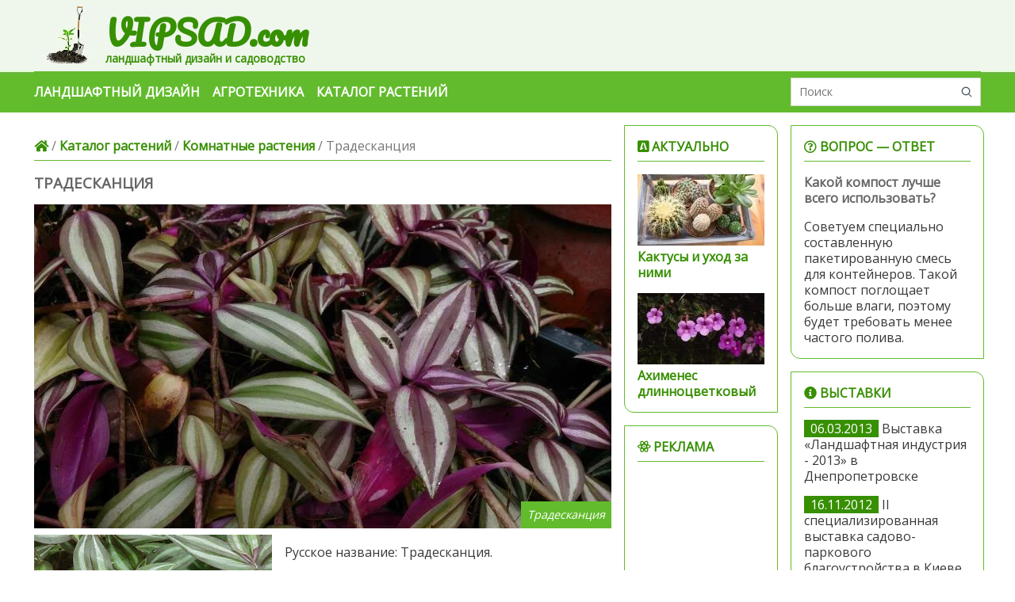

--- FILE ---
content_type: text/html; charset=UTF-8
request_url: https://vipsad.com/tradescantia.html
body_size: 6307
content:
<!DOCTYPE html>
<html lang="ru">
<head>
    
<script async src="https://www.googletagmanager.com/gtag/js?id=G-VEZBB5679K"></script>
<script>
    window.dataLayer = window.dataLayer || [];
    function gtag(){dataLayer.push(arguments);}
    gtag('js', new Date());
    gtag('config', 'G-VEZBB5679K');
</script>

    
	<meta charset="utf-8">
	<meta http-equiv="X-UA-Compatible" content="IE=edge">
	<title>Традесканция</title>
	<meta name="viewport" content="width=device-width, initial-scale=1">
	<meta name="description" content="Неприхотливая традесканция — одно из самых распространенных растений, выращиваемых начинающими цветоводами. Неплохо оно смотрится и в доме, и в саду.">
	<link rel="stylesheet" href="/assets/css/main.css">
	<link rel="stylesheet" href="https://use.fontawesome.com/releases/v5.1.0/css/all.css" integrity="sha384-lKuwvrZot6UHsBSfcMvOkWwlCMgc0TaWr+30HWe3a4ltaBwTZhyTEggF5tJv8tbt" crossorigin="anonymous">
	<link rel="shortcut icon" href="/favicon.ico" type="image/x-icon">
	<link rel="canonical" href="https://vipsad.com/tradescantia.html">
	<script src="/assets/js/modernizr.min.js"></script>
	
	        
    <meta property="og:url" content="https://vipsad.com/tradescantia.html">
    <meta property="og:type" content="article">
    <meta property="og:title" content="Традесканция">
    <meta property="og:description" content="Неприхотливая традесканция — одно из самых распространенных растений, выращиваемых начинающими цветоводами. Неплохо оно смотрится и в доме, и в саду." >
    <meta property="og:image" content="https://vipsad.com/assets/cache_image/assets/image/188_728x0_7e8.jpg">
</head>

<body id="main_page">
	<main>
		<h1>Традесканция</h1>
		
		<figure class="im_article">
            <img src="/assets/cache_image/assets/image/188_728x0_7e8.jpg" alt="Традесканция">
            <figcaption>Традесканция</figcaption>
        </figure>

		<img src="/assets/images/catalog/tradescantia-albiflora.jpg" class="il300" alt="традесканция приречная" title="традесканция приречная">
<p><span class="txtitalic">Русское название</span>: Традесканция. </p>
<p><span class="txtitalic">Латинское название</span>: Tradescantia.</p>
<p><span class="txtitalic">Семейство</span>: Коммелиновые.</p>
<p><span class="txtitalic">Ареал</span>: Тропические районы Америки.</p>
<p>Традесканция — одно из самых распространенных комнатных растений. Она известна своей неприхотливостью. Обычно традесканцию выращивают как ампельное растение в подвесных корзинах.</p>
<p>Существует много разновидностей традесканций, а также с традесканциями часто путают их «близких родственниц» — зебрину, каллизию и сеткреазию. Разновидности традесканций с полосками на листьях рекомендуется выращивать при ярком освещении, иначе рисунок может стать блеклым. В целом все растения этой группы светолюбивы.</p>
<img src="/assets/images/catalog/tradescantia-flumensis.jpg" class="ir225" alt="традесканция белоцветковая" title="традесканция белоцветковая">
<p>Идеальная температура для традесканций летом — умеренная, зимой — не ниже 14°С. Полив летом обильный, зимой – умеренный. В частом опрыскивании не нуждается, но как и большинство комнатных растений любит более высокую влажность воздуха, чем та, которая обычно в доме.</p><script async src="//pagead2.googlesyndication.com/pagead/js/adsbygoogle.js"></script>
<ins class="adsbygoogle"
    style="display:block;"
    data-ad-layout="in-article"
    data-ad-format="fluid"
    data-ad-client="ca-pub-2688005791179584"
    data-ad-slot="5007101099"
    data-full-width-responsive="false"></ins>
<script>
     (adsbygoogle = window.adsbygoogle || []).push({});
</script>

<p>Размножается стеблевыми черенками. Пересадку лучше всего производить весной.</p>
<p>Чтобы растение выглядело свежим и компактным, нужно обрезать его каждую весну. Обрезанные части можно использовать как посадочный материал. При этом старые экземпляры (старше 2 лет) лучше заменить на новые растения.</p>
<p>Самые распространенные виды — <span class="txtbold">традесканция белкоцветковая</span> (Tradescantia albiflora), <span class="txtbold">традесканция Блоссфельда</span> (Tradescantia blossfeldiana) и <span class="txtbold">традесканция приречная</span> (Tradescantia flumensis).</p>		
	</main>

	<nav id="breadcrumbs">
        <ol class="breadcrumb" itemscope itemtype="http://schema.org/BreadcrumbList"><li itemprop="itemListElement" itemscope itemtype="http://schema.org/ListItem"><a itemprop="item" href="https://vipsad.com/"><span><i class="fas fa-home"></i></span></a><meta itemprop="name" content="VIPSAD.com"><meta itemprop="position" content="1"></li>
<li itemprop="itemListElement" itemscope itemtype="http://schema.org/ListItem"><a itemprop="item" href="https://vipsad.com/katalog-rastenij.html"><span itemprop="name">Каталог растений</span></a><meta itemprop="position" content="2"></li>
<li itemprop="itemListElement" itemscope itemtype="http://schema.org/ListItem"><a itemprop="item" href="https://vipsad.com/komnatnyie-rasteniya.html"><span itemprop="name">Комнатные растения</span></a><meta itemprop="position" content="3"></li>
<li class="active">Традесканция</li></ol>	</nav>

	<nav id="mainmenu">
        <ul id="menu"><li><a href="/landshaftnyij-dizajn.html">Ландшафтный дизайн</a><ul><li><a href="/stilistika.html">Стилистика</a></li><li><a href="/czvetniki-i-klumbyi.html">Цветники и клумбы</a></li><li><a href="/gazonyi-i-luzhajki.html">Газоны и лужайки</a></li><li><a href="/alpijskie-gorki-i-rokarii.html">Альпийские горки и рокарии</a></li><li><a href="/sadovyie-dorozhki.html">Садовые дорожки</a></li><li><a href="/zaboryi-i-zhivyie-izgorodi.html">Заборы и живые изгороди</a></li><li><a href="/pergolyi-i-arki.html">Перголы и арки</a></li><li><a href="/fontanyi-i-prudyi.html">Фонтаны и пруды</a></li></ul></li><li><a href="/agrotexnika.html">Агротехника</a><ul><li><a href="/vyibor-rastenij.html">Выбор растений</a></li><li><a href="/razvedenie-rastenij.html">Разведение растений</a></li><li><a href="/uxod-za-rasteniyami.html">Уход за растениями</a></li><li><a href="/pochva-i-udobreniya.html">Почва и удобрения</a></li><li><a href="/bolezni-rastenij.html">Болезни растений</a></li><li><a href="/sadovyie-vrediteli.html">Садовые вредители</a></li><li><a href="/sadovyij-inventar.html">Садовый инвентарь</a></li></ul></li><li><a href="/katalog-rastenij.html">Каталог растений</a><ul><li><a href="/sadovyie-rasteniya.html">Садовые растения</a></li><li><a href="/komnatnyie-rasteniya.html">Комнатные растения</a></li><li><a href="/plodovyie-kulturyi.html">Плодовые культуры</a></li><li><a href="/yagodnyie-kulturyi.html">Ягодные культуры</a></li></ul></li></ul>        
        <div class="h-search">
    <div class="h-search__inner">
        <form action="/search.html" method="post">
            <input type="hidden" name="id" value="74">
            <input class="h-search__input" type="text" name="search" placeholder="Поиск" id="search" value="">
            <input class="h-search__btn" type="submit" value="">
        </form>
    </div>
</div>	</nav>

	<aside id="as1">

		<div id="latest" class="brd">
			<p class="bt"><i class="fab fa-buysellads"></i> Актуально</p>
			<div id="latest__inner">
    																											    			                <div class="newart">
    							    <p>
    								    <a href="/kaktusyi-i-uxod-za-nimi.html">
    									    <span>
												<img loading="lazy"
													srcset="/assets/cache_image/assets/image/251_160x0_d1d.jpg 160w,
															/assets/cache_image/assets/image/251_230x0_890.jpg 230w,
															/assets/cache_image/assets/image/251_420x0_271.jpg 420w,
															/assets/cache_image/assets/image/251_1600x0_371.jpg 1600w"
													sizes="(max-width: 480px) 420px,
                                                           (max-width: 800px) 230px,
                                                           160px"
													src="/assets/cache_image/assets/image/251_1600x0_371.jpg"
													alt="Кактусы и уход за ними">
											</span>
    			    					    <span>Кактусы и уход за ними</span>
    			    				    </a>
    			    			    </p>
    						    </div>
																								    			                <div class="newart">
    							    <p>
    								    <a href="/achimenes-longiflora.html">
    									    <span>
												<img loading="lazy"
													srcset="/assets/cache_image/assets/image/266_160x0_d1d.jpg 160w,
															/assets/cache_image/assets/image/266_230x0_890.jpg 230w,
															/assets/cache_image/assets/image/266_420x0_271.jpg 420w,
															/assets/cache_image/assets/image/266_1600x0_371.jpg 1600w"
													sizes="(max-width: 480px) 420px,
                                                           (max-width: 800px) 230px,
                                                           160px"
													src="/assets/cache_image/assets/image/266_1600x0_371.jpg"
													alt="Ахименес длинноцветковый">
											</span>
    			    					    <span>Ахименес длинноцветковый</span>
    			    				    </a>
    			    			    </p>
    						    </div>    		</div>
		</div>

		<div id="as1_ad" class="brd">
		    <p class="bt"><i class="fab fa-react"></i> Реклама</p>
			<script async src="//pagead2.googlesyndication.com/pagead/js/adsbygoogle.js"></script>
<!-- vipsad article-2 -->
<ins class="adsbygoogle"
    style="display:block;"
    data-ad-client="ca-pub-2688005791179584"
    data-ad-slot="5890197100"
    data-ad-format="auto"
    data-full-width-responsive="false"></ins>
<script>
(adsbygoogle = window.adsbygoogle || []).push({});
</script>		</div>

		<div id="books" class="brd">
			<p class="bt"><i class="fas fa-book-open"></i> Литература</p>
			<div id="books__inner">
    			<p><img loading="lazy" src="/assets/images/books/2007-06.jpg" alt=""></p>
    			<p><img loading="lazy" src="/assets/images/books/ld_2011_5.jpg" alt=""></p>
			</div>
		</div>

	</aside>

	<aside id="as2">
		
		<div id="faq" class="brd">
			<p class="bt"><i class="far fa-question-circle"></i> Вопрос — ответ</p>
			<p class="question">Какой компост лучше всего использовать?</p><p>Советуем специально составленную пакетированную смесь для контейнеров. Такой компост поглощает больше влаги, поэтому будет требовать менее частого полива.</p>		</div>
		
		<div id="news" class="brd">
			<p class="bt"><i class="fas fa-info-circle"></i> Выставки</p>
			<p><span class="newsdate">06.03.2013</span> Выставка «Ландшафтная индустрия - 2013» в Днепропетровске</p>
<p><span class="newsdate">16.11.2012</span> II специализированная выставка садово-паркового благоустройства в Киеве</p>
<p><span class="newsdate">20.10.2012</span> Выведены цветы, не вызывающие аллергию</p>			<p class="txtcenter"><a href="/news.html" title="Новости ландшафтного дизайна и садоводства">Все новости...</a></p>
		</div>
		
		<div id="comment" class="brd">
			<p class="bt"><i class="fas fa-comment"></i> Комментарии</p>
			<div class="commemt_item" style="border-bottom:dotted 1px #AAA;">
    			<p><span style="font-weight:700;">Антонина Маркова</span> <span style="color:#AAA; float:right;">29.03.2019</span></p>
    			<p>Самое лучшее средство для борьбы с тлей, которое используется мной на протяжении шести лет является...</p>
    			<p><a style="color:#AAA;" href="/sadovyie-vrediteli.html"> <i class="fab fa-buysellads"></i> Садовые вредители</a></p>
			</div>
			<div class="commemt_item">
			    <p><span style="font-weight:700;">Сергей</span> <span style="color:#AAA; float:right;">23.03.2019</span></p>
    			<p>Лучше ее посадить где-то в тени, чтобы на нее не попадали прямые солнечные лучи, которые растение плохо переносит...</p>
    			<p><a style="color:#AAA;" href="/kerria-japonica.html"> <i class="fab fa-buysellads"></i> Керрия японская</a></p>
			</div>
		</div>
		
		<div id="terms" class="brd">
			<p class="bt"><i class="fas fa-atlas"></i> Словарь садовода</p>
			<dl><dt class="term">Капиллярное покрытие.</dt><dd>Впитывающий материал, который держит воду.  Растения в контейнерах, помещенные в такое покрытие, могут понемногу тянуть из  него воду.</dd></dl>			<p class="txtcenter"><a href="/slovar-sadovoda.html">Все термины...</a></p>
		</div>
		
		

	</aside>

	<aside id="as3">

		<div id="as3_1">
            <p class="bt la"><i class="fas fa-info-circle"></i> Читайте также</p>
		</div>

		<div id="as3_2">
			<script async src="//pagead2.googlesyndication.com/pagead/js/adsbygoogle.js"></script>
<!-- vipsad article-3 -->
<ins class="adsbygoogle"
    style="display:block"
    data-ad-client="ca-pub-2688005791179584"
    data-ad-slot="9937253327"
    data-ad-format="rectangle"
    data-full-width-responsive="false"></ins>
<script>
(adsbygoogle = window.adsbygoogle || []).push({});
</script>		</div>

		<div id="as3_3">
            <div class="tpn"><a href="/yucca-elephantipes.html"><img loading="lazy" srcset="/assets/cache_image/assets/image/189_180x0_77e.jpg 180w, /assets/cache_image/assets/image/189_230x0_890.jpg 230w, /assets/cache_image/assets/image/189_420x0_271.jpg 420w, assets/image/189.jpg 1600w" sizes="(max-width: 480px) 420px, (max-width: 800px) 230px, 180px" src="assets/image/189.jpg"><span>Юкка слоновая</span></a></div>
<div class="tpn"><a href="/beaucarnea-recurvata.html"><img loading="lazy" srcset="/assets/cache_image/assets/image/190_180x0_77e.jpg 180w, /assets/cache_image/assets/image/190_230x0_890.jpg 230w, /assets/cache_image/assets/image/190_420x0_271.jpg 420w, assets/image/190.jpg 1600w" sizes="(max-width: 480px) 420px, (max-width: 800px) 230px, 180px" src="assets/image/190.jpg"><span>Бокарнея</span></a></div>
<div class="tpn"><a href="/philodenron.html"><img loading="lazy" srcset="/assets/cache_image/assets/image/191_180x0_77e.jpg 180w, /assets/cache_image/assets/image/191_230x0_890.jpg 230w, /assets/cache_image/assets/image/191_420x0_271.jpg 420w, assets/image/191.jpg 1600w" sizes="(max-width: 480px) 420px, (max-width: 800px) 230px, 180px" src="assets/image/191.jpg"><span>Филодендрон</span></a></div>
<div class="tpn"><a href="/radermachera-sinica.html"><img loading="lazy" srcset="/assets/cache_image/assets/image/219_180x0_77e.jpg 180w, /assets/cache_image/assets/image/219_230x0_890.jpg 230w, /assets/cache_image/assets/image/219_420x0_271.jpg 420w, assets/image/219.jpg 1600w" sizes="(max-width: 480px) 420px, (max-width: 800px) 230px, 180px" src="assets/image/219.jpg"><span>Радермахера китайская</span></a></div>
		</div>

	</aside>
	
	<header>
		<div id="header">
			<div id="sitename">
        		<a class="logo" href="/">
        			VIPSAD.com
        			<span>ландшафтный дизайн и садоводство</span>	
        		</a>
        	</div>
		</div>
	</header>

	<footer>
		<div id="copyright">
			<p><span>© 2008 - 2022</span> </p>
		</div>
	</footer>
	
	<script src="/assets/js/main.js"></script>
	<script src="/assets/js/jquery-3.3.1.min.js"></script>
	<script src="/assets/js/jquery.slicknav.js"></script>
	<script>
		$(document).ready(function(){
			$('#menu').slicknav({
				label: '',
				brand: '',
				prependTo: '#mainmenu'
			});
		});
	</script>
</body>
</html>

--- FILE ---
content_type: text/html; charset=utf-8
request_url: https://www.google.com/recaptcha/api2/aframe
body_size: 269
content:
<!DOCTYPE HTML><html><head><meta http-equiv="content-type" content="text/html; charset=UTF-8"></head><body><script nonce="DEkHmfD_xNTtbEC86HzXXQ">/** Anti-fraud and anti-abuse applications only. See google.com/recaptcha */ try{var clients={'sodar':'https://pagead2.googlesyndication.com/pagead/sodar?'};window.addEventListener("message",function(a){try{if(a.source===window.parent){var b=JSON.parse(a.data);var c=clients[b['id']];if(c){var d=document.createElement('img');d.src=c+b['params']+'&rc='+(localStorage.getItem("rc::a")?sessionStorage.getItem("rc::b"):"");window.document.body.appendChild(d);sessionStorage.setItem("rc::e",parseInt(sessionStorage.getItem("rc::e")||0)+1);localStorage.setItem("rc::h",'1769042431824');}}}catch(b){}});window.parent.postMessage("_grecaptcha_ready", "*");}catch(b){}</script></body></html>

--- FILE ---
content_type: text/css; charset=utf-8
request_url: https://vipsad.com/assets/css/main.css
body_size: 2450
content:
@import url('normalize.css');
@import url('slicknav.css');
@import url('https://fonts.googleapis.com/css?family=Open+Sans');
@import url('https://fonts.googleapis.com/css?family=Pacifico');

*,
*:before,
*:after {
  box-sizing: border-box;
}
::-moz-selection{background:#66BB33;color:#FFF;text-shadow:none;}
::selection{background:#66BB33;color:#FFF;text-shadow:none;}

body {
    font-family: 'Open Sans', sans-serif;
    color:#393939;
    line-height: 1.25;
    background: url(bg.png) 0 0 repeat-x;
}

/* GRID START */
#main_page {
    max-width: 1226px;
    margin:0 auto;
    padding:0 16px;
    display: grid;
    grid-template-columns: /*repeat(12, 1fr)*/ 1fr 194px 240px;
    grid-gap: 16px;
    grid-template-areas:
        "h h h"
        "n n n"
        "b x y"
        "m x y"
        ". x y"
        "z x y"
        "f f f";
    align-items: start;
}

main  {
    grid-area: m;
}
#breadcrumbs {
    grid-area: b;
}
#mainmenu {
    grid-area: n;
    display: grid;
    grid-template-columns: 1fr 240px;
    grid-gap: 16px;
}
#as1 {
    grid-area: x;
}
#as2 {
    grid-area: y;
}
#as3 {
    grid-area: z;
}
header {
    grid-area: h;
}
footer {
    grid-area: f;
}


#as1 {
    display: grid;
    grid-auto-rows: min-content;
    grid-gap: 16px;
}
#as2 {
    display: grid;
    grid-auto-rows: min-content;
    grid-gap: 16px;
}
#as3 {
    display: grid;
    grid-template-columns: 336px 1fr 1fr;
    grid-gap: 16px;
    grid-template-areas:
        "as31 as31 as31"
        "as32 as33 as33";
}
#as3_1 {
    grid-area: as31;
}
#as3_2 {
    grid-area: as32;
}
#as3_3 {
    grid-area: as33;
    display: grid;
    grid-template-columns: 1fr 1fr;
    grid-gap: 16px;
    align-items: start;
}

    


/* GRID END */

h1 {
    color:#666666;
    font-size:116%;
    text-transform:uppercase;
    margin-top:0px;
}
h2 {
    color:#777777;
    font-size:100%;
    text-transform:uppercase;
}
a {
    color:#378F02;
    font-weight:700;
    text-decoration: none;
}
a:hover {
    color:#800F29 !important;
}

figure.im_article {
    max-width:100%;
    margin-top:16px;
    margin:16px 0 0 0;
    
    position: relative;
}
figure.im_article figcaption {
    font-style:italic;
    text-align:right;
    background:#62BB2C;
    color:#FFFFFF;
    font-size:0.9em;
    padding:8px;
   /* margin-top:-1.8em;*/
   position: absolute;
   right: 0px;
   bottom: 4px;
}

main p, main ul {
    text-align: justify;
}
main img {
    width: 100%;
}
main ul {
    

}
main > ul > li {
    list-style-type: none;
}
main > ul > li:before {
    color: #378F02; /* marker color*/
    content: '\2022'; /*  marker type в•Ёв–“С‚РђР¤С‚Рђв–‘ в•Ёв–“С‚РђР¤в•ЁРџ */
    padding-right: 16px; /* marker padding */
}

#as1_ad {
    padding-bottom:16px;
}
#breadcrumbs {
    border-bottom:#62BB2C solid 1px;
}

.breadcrumb {
    padding: 0;
    margin: 16px 0px 8px 0px;
    list-style:none;
}
.breadcrumb > li {
    display:inline-block;
}
.breadcrumb > li + li:before {
    padding:0 0px;
    color:#777777;
    content:"/\00a0";
}
.breadcrumb > .active {
    color:#777777;
}

#postal {
    width:40px;
    background-color:#62BB2C;
    padding-top:12px;
    height:38px;
    text-align:center;
    float:left;
    border-radius:0 0 16px 16px;
}

#sitename {
    color:#378F02;
    font-family: 'Pacifico', cursive;
    line-height: 1.2;
    text-align:left;
    height:90px;
    background: url(https://vipsad.com/assets/css/logo.png) no-repeat 0 0;
    padding-top: 16px;
}
.logo {
    height:90px;
    padding-left: 90px;
    font-size:42px;
}
.logo>span {
    padding-left: 90px;
    font-family: 'Open Sans', sans-serif;
    display:block;
    font-size:14px;
}

#sitesearch {
    display: flex;
    justify-content: right;
    align-items: center;
}
#searchInput {
    height:32px;
    border:#898989 solid 1px;
    border-radius:8px;
}
#searchSubmit {
    display:inline;
    border:none;
    background:#62BB2C url(search.gif) no-repeat top left;
    height:25px;
    width:36px;
    cursor:pointer;
}

#mainmenu {
    background: #62BB2C;
    margin-top: -16px;
}

.h-search {
    padding-top: 8px; }

.h-search__inner {
    position: relative;
    border: 1px solid #D4D4D4;
    position: relative;
    right:0;
}
.h-search__input {
    border: none;
    line-height: 2.0rem;
    padding-left: 10px;
    width: 100%;
    font-size: .9rem;
    padding-right: 35px;
}
.h-search__input:focus, .h-search__input:hover {
    outline: none;
}
.h-search__btn {
    position: absolute;
    z-index: 5;
    right: 0px;
    top: 0px;
    bottom: 0px;
    width: 35px;
    background: url(search-icon.svg) no-repeat center center transparent;
    border: none;
    padding: 0px;
    margin: 0px;
}
.h-search__btn:focus, .h-search__btn:hover {
    outline: none;
}
      
/* MENU START */
.slicknav_menu {
    display:none;
}


#menu {
    list-style: none;
    padding: 0;
}
#menu > li {
    display: inline-block;
    margin-right: 16px;
    position: relative;
}

#menu > li > ul > li {
    border-left: #62BB2C solid 1px;
    border-right: #62BB2C solid 1px;
    border-top:#FFFFFF solid 1px;
}
#menu >li>ul>li:hover {
    background: #FFFFFF;
}

#menu a {
    display: block;
    color: #FFFFFF;
    text-decoration: none;
    outline: none;
    text-transform: uppercase;
}

#menu > li > ul {
    list-style: none;
    position: absolute;
    top: 100%;
    left: 0;
    z-index: 10;
    padding:0;
    white-space: nowrap;
}
#menu > li > ul a {
    padding: 8px 16px;
    text-transform: none;
}
#menu > li > ul > li:first-child {
    margin-top: 16px;
}
#menu > li > ul > li:last-child {
    margin-bottom: 1px;
}

#menu > li > ul {
    display: none;
    background: #62BB2C;
}
#menu > li:hover ul {
    display: block;
}
/* MENU END */

.mblk_inner {
    display: grid;
    grid-template-columns: repeat(3, 1fr);
    grid-gap: 16px;
}

.main_first {
    grid-column-start: span 3;
}
.main_first img {
    width: calc(33% - 8px);
    float:left;
    margin-right:16px;
}
.main_no_first p {
    text-align: left;
}

#vegmain_blk {
    display: grid;
    grid-template-columns: repeat(4, 1fr);
    grid-gap: 16px;
}

#sct {
    display: grid;
    grid-template-columns: 1fr 1fr;
    grid-gap: 16px;
}

#podrazdel_block {
    display: grid;
    grid-template-columns: repeat(1, 1fr);
    grid-gap: 16px;

}
.podrazdel {
    border-bottom: #62BB2C dotted 1px;
    padding-bottom: 16px;
}


.podrazdel img {
    width: 240px;
    float:left;
    margin: 0 16px 0 0;
/*
    -moz-transition: all 1s ease-out;
    -o-transition: all 1s ease-out;
    -webkit-transition: all 1s ease-out;
*/
}
.podrazdel img:hover {
/*
    -webkit-transform: scale(1.1, 1);
    -moz-transform: scale(1.1, 1);
    -o-transform: scale(1.1, 1);
*/
}

.tpn {

}
.tpn img {width:100%;}

#pagination{
    text-align:center;
    margin:16px 0;
}
#pagination ul {
    text-align:center;
}
#pagination ul li {
    display:inline;
    background-color:#62BB2C;
    padding: 4px 12px;
    margin: 8px;
    border-radius:8px;
}
.activepage {
    color:#FFF;
    font-weight:700;
}


footer {
    min-height: 88px;
    background: url(footer.png) right bottom no-repeat;
}

.txtcenter {
    text-align: center;
}
.txtbold {
    font-weight: 700;
    color:#666666;
}

.brd {
    border:#62BB2C solid 1px;
    border-radius:0 12px 0 12px;
    padding:0 16px;
}
.bt {
    border-bottom:#62bb2c solid 1px;
    color:#378F02;
    padding-bottom: 8px;
    text-align:left;
    font-weight:700;
    font-size:100%;
    text-transform:uppercase;
}

.la {
    padding-bottom: 0;
    margin-bottom: 0;
}

.newsdate {
    background-color:#378F02;
    color:#FFFFFF;
    padding: 0 8px;
}
.term, .question {
    font-weight: 700;
    color:#666666;
}
dl > dt {
    display: inline;
}
dl > dd {
    display: inline;
    margin: 0 0 0 8px;
}

#books img, #latest img {
    width: 100%;
}
.il225 {width:225px; float:left; margin:4px 16px 0 0;}
.ir225 {width:225px; float:right; margin:4px 0 0 16px;}
.il300 {width:300px; float:left; margin:4px 16px 0 0;}
.ir300 {width:300px; float:right; margin:4px 0 0 16px;}


#counter {
    padding-top:48px;
    width: 47px;
    float: left;
}
#copyright {
    padding-top:46px;
    margin-left: 47px;
}
#copyright p {
    margin-top: 0;
    margin-bottom: 0;
}




/* =========== MEDIA =============== */

/* ===          < 480px         === */
@media only screen and (max-width:480px) {
/* GRID START */
#main_page{
    grid-template-columns: 1fr;
    grid-template-areas:
        "h"
        "n"
        "b"
        "m"
        "x"
        "y"
        "z"
        "f";
    }
#as3 {
    grid-template-columns: 1fr;
    grid-template-areas:
        "as31 "
        "as32"
        "as33";
}

#as3_3 {
    display: grid;
    grid-template-columns: 1fr;
    grid-gap: 16px; 
}

#mainmenu {
    grid-template-columns: 1fr;
}

#sct {
    grid-template-columns: 1fr;
}

.h-search {display:none;}


.logo {
    font-size:32px;
}
.logo>span {
    font-size:10px;
}


/* GRID END */

/* MENU START */
.js #menu {
    display:none;
}
.js .slicknav_menu {
    display:block;
}
/* MENU END */

main p, main ul {
    text-align: left;
}

.il225, 
.ir225,
.il300,
.ir300 {
    width:100%;
    float:none;
    margin:0;
}

.podrazdel img {
    width: 100%;
    float:none;
}

}





/* ===          >= 480px && < 800px            === */
@media only screen and (min-width:480px) and (max-width:800px) {

/* GRID START */


#main_page{
    max-width: 760px;
    grid-template-columns: 1fr 1fr;
    grid-template-areas:
        "h h"
        "n n"
        "b b"
        "m m"        
        "z z"
        "x y"        
        "f f";
    }
#as3 {
    grid-template-columns: repeat(2, 1fr);
    grid-template-areas:
        "as31 as31"
        "as32 as33";
}

#as3_3 {
    display: grid;
    grid-template-columns: 1fr;
    grid-gap: 16px; 
}
#books__inner {
    display: grid;
    grid-template-columns: 1fr;
    grid-gap: 16px;
}
#latest__inner {
    display: grid;
    grid-template-columns: 1fr;
    grid-gap: 16px;
}

#mainmenu {
    grid-template-columns: 1fr;
}



/* GRID END */

/* MENU START */
.js #menu {
    display:none;
}
.js .slicknav_menu {
    display:block;
}
/* MENU END */

.h-search {display:none;}

main p, main ul {
    text-align: left;
}

}





/* ===          >= 576px && < 800px            === */
@media only screen and (min-width:576px) and (max-width:800px) {

#books__inner {
    display: grid;
    grid-template-columns: 1fr 1fr;
    grid-gap: 16px;
}
#latest__inner {
    display: grid;
    grid-template-columns: 1fr 1fr;
    grid-gap: 16px;
}
#as3_3 {
    display: grid;
    grid-template-columns: 1fr 1fr;
    grid-gap: 16px;
    align-items: start;
}

}

@media only screen and (min-width: 480px) and (max-width:576px) {
.podrazdel img {
    width: 40%;
    float:left;
}

}



/* ===          >= 800px && <= 1024px            === */
@media only screen and (min-width:800px) and (max-width:1024px) {

/* GRID START */

#main_page {
    max-width: 970px;
    grid-template-columns: 1fr 194px;
    grid-template-areas:
        "h h"
        "n n"
        "b x"
        "m x"
        ". x"
        "z z"
        "y y"
        "f f";
    align-items: start;
    }
#mainmenu {
    grid-template-columns: 1fr 194px;
}
#as2 {
    grid-template-columns: 1fr 1fr;
}
#faq.brd,
#news.brd,
#comment.brd,
#terms.brd
{
    border:none;
    padding:0;
}


/* GRID END */
main p, main ul {
    text-align: left;
}

#books__inner {
    display: grid;
    grid-template-columns: 1fr;
    grid-gap: 16px;
}

}


--- FILE ---
content_type: image/svg+xml
request_url: https://vipsad.com/assets/css/search-icon.svg
body_size: 160
content:
<svg width="14" height="14" fill="none" xmlns="http://www.w3.org/2000/svg">
  <path fill-rule="evenodd" clip-rule="evenodd" d="M9.69 9.421l3.236 3.16c.098.094.099.25.003.346a.252.252 0 0 1-.352.003l-3.25-3.173a5.078 5.078 0 0 1-3.274 1.187C3.263 10.944 1 8.716 1 5.968c0-1.374.566-2.618 1.48-3.519C4.442.517 7.663.517 9.625 2.45a4.941 4.941 0 0 1 .065 6.972zm-3.637 1.031a4.575 4.575 0 0 0 3.22-1.313 4.454 4.454 0 0 0 0-6.342c-1.768-1.742-4.672-1.742-6.44 0a4.437 4.437 0 0 0-1.334 3.171c0 2.477 2.039 4.484 4.554 4.484z" fill="#3D4D5A" stroke="#3D4D5A" stroke-width=".75"/>
</svg>


--- FILE ---
content_type: application/x-javascript; charset=utf-8
request_url: https://vipsad.com/assets/js/main.js
body_size: 599
content:
/*
var headerid = document.getElementById('header');
var fdiv = headerid.getElementsByTagName('div')[0];
var postal = document.createElement('div');
postal.innerHTML = '<div id="postal"><div class="inpostal"><a href="/"><img src="/assets/css/home.gif" alt="Главная страница" title="Главная страница"></a></div><div class="inpostal"><a href="/mail.html"><img src="/assets/css/mail.gif" alt="Письмо администратору" title="Письмо администратору"></a></div><div class="inpostal"><a href="/map.html"><img src="/assets/css/map.gif" alt="Карта сайта" title="Карта сайта"></a></div></div>';
headerid.insertBefore(postal, fdiv);

var copy = document.getElementById('copyright');
var p = document.createElement('p');
p.innerHTML = 'Копирование запрещено. При использовании материалов, активная ссылка на наш сайт обязательна.';
copy.appendChild(p);
var copyp = copy.getElementsByTagName('p')[0];
var newspan = document.createElement('span');
newspan.innerHTML = '<a href="http://www.vipsad.com/" title="Ландшафтный дизайн и садоводство">www.vipsad.com</a>';
copyp.appendChild(newspan);

var button = document.getElementById('buttons');
var p1 = document.createElement('p');
var p2 = document.createElement('p');
var div = document.createElement('div');
p1.innerHTML = 'Наша кнопка:';
p2.innerHTML = '<a onclick="buttonclicks()" title="Нажмите, чтобы получить код" rel="nofollow" style="cursor:pointer;"><img src="http://www.vipsad.com/assets/images/banner/88-31.gif" alt="" title=""></a>';
div.innerHTML = '<form action="#" method="post" name="but" id="but"><p><textarea id="buttonsarea" rows="8" cols="27" name="textarea">&lt;a href="http://www.vipsad.com"&gt;&lt;img src="http://www.vipsad.com/assets/images/banner/88-31.gif" title="Ландшафтный дизайн и садоводство" alt="Ландшафтный дизайн и садоводство" /&gt;&lt;/a&gt;</textarea></p></form>';
div.id = ('divID');
div.style.display = 'none';
button.appendChild(p1);
button.appendChild(p2);
button.appendChild(div);

function buttonclicks(){
	div = document.getElementById('divID').style
	if (div.display == 'block') {
			div.display = 'none'
		} else {
			div.display = 'block'
	}
}
*/

/*
var headerid = document.getElementById('header');
var fdiv = headerid.getElementsByTagName('div')[0];
var postal = document.createElement('div');
postal.innerHTML = '<div id="postal"><div class="inpostal"><a href="/"><img src="/assets/css/home.gif" alt="Главная страница" title="Главная страница"></a></div><div class="inpostal"><a href="/mail.html"><img src="/assets/css/mail.gif" alt="Письмо администратору" title="Письмо администратору"></a></div><div class="inpostal"><a href="/map.html"><img src="/assets/css/map.gif" alt="Карта сайта" title="Карта сайта"></a></div></div>';
headerid.insertBefore(postal, fdiv);

*/

/**/
var copy = document.getElementById('copyright');
var p = document.createElement('p');
p.innerHTML = 'Копирование запрещено. При использовании материалов, активная ссылка на наш сайт обязательна.';
copy.appendChild(p);
var copyp = copy.getElementsByTagName('p')[0];
var newspan = document.createElement('span');
newspan.innerHTML = '<a href="http://www.vipsad.com/" title="Ландшафтный дизайн и садоводство">www.vipsad.com</a>';
copyp.appendChild(newspan);



